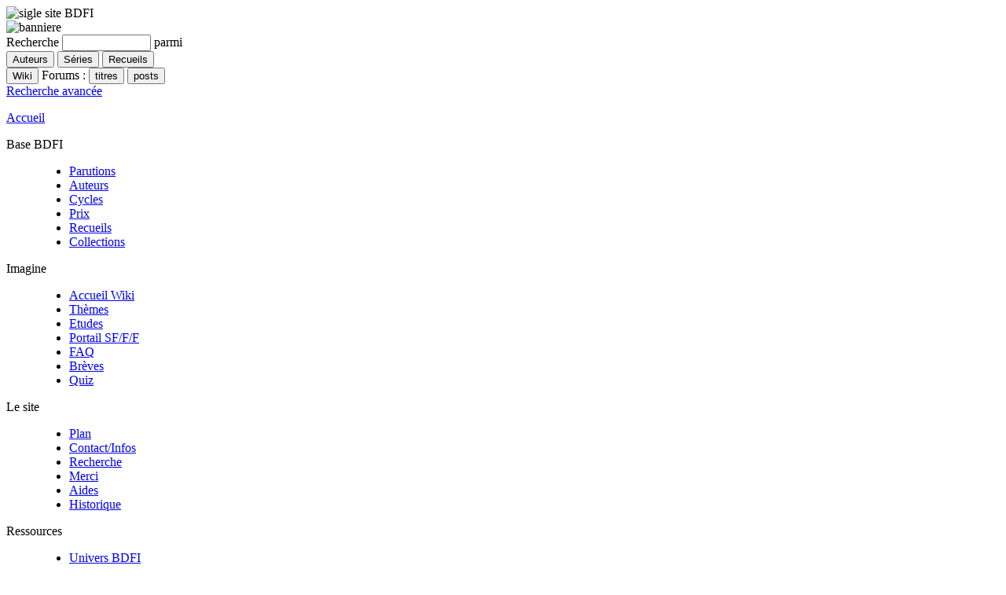

--- FILE ---
content_type: text/html; charset=UTF-8
request_url: http://bdfi.net/auteurs/a/andrea_lalex.php
body_size: 2909
content:
<!DOCTYPE html PUBLIC "-//W3C//DTD XHTML 1.0 Strict//EN" "http://www.w3.org/TR/xhtml1/DTD/xhtml1-strict.dtd">
<html xmlns="http://www.w3.org/1999/xhtml" lang="fr" xml:lang="fr">
<head>
<title>ANDREA Lalex : une page non officielle</title>
<link rel="icon" type="image/x-icon" href="/favicon32.ico" />
<meta http-equiv="Content-Type" content="text/html; charset=utf-8" />
<meta name="author" content="Moulin Christian, Richardot Gilles" />
<meta name="description" content="Bibliographie : ANDREA Lalex" />
<meta name="keywords" content="biblio, bibliographie, roman, nouvelle, auteur, imaginaire, SF, science-fiction, fantasy, merveilleux, fantastique, horreur ANDREA Lalex" />
 <link rel="stylesheet" type="text/css" media="screen" href="../../styles/bdfi.css" />
 <script type="text/javascript" src="../../scripts/jquery-1.4.1.min.js"></script>
 <script type="text/javascript" src="../../scripts/outils_v2.js"></script>
</head><body><div id="conteneur">
<div id='header'>
<div id='sigle'><img src='https://www.bdfi.net/images/sigle_bdfi.jpg' alt='sigle site BDFI' title="Base de Donn&eacute;es Francophone de l'Imaginaire"/></div>

 <div id='banner'><img src='https://www.bdfi.net/images/bdfi.jpg' alt='banniere' title='Image &copy; Charles Vassallo - Voir la page "Infos site" pour remerciement et r&eacute;f&eacute;rence' />
 </div>
 <form class='bdfi' action='' method='get' onsubmit='return go_url()'>
  <div id='bloc_recherche'>
     <input type='hidden' value='imagine' />
     Recherche <input class='saisie' type='text' id='bdfi_cherche' size='12' /> parmi
     <br />
     <input type='submit' onclick='repurl("https://www.bdfi.net/", "auteur")' value='Auteurs' />
     <input type='submit' onclick='repurl("https://www.bdfi.net/", "serie")' value='S&eacute;ries' />
     <input type='submit' onclick='repurl("https://www.bdfi.net/", "recueil")' value='Recueils' />
     <br />
     <input type='submit' onclick='repurl("/imagine/", "wiki")' value='Wiki' />
     Forums : <input type='submit' onclick='repurl("https://forums.bdfi.net/", "topics")' value='titres' />
     <input type='submit' onclick='repurl("https://forums.bdfi.net/", "posts")' value='posts' />
     <!-- <input type='submit' onclick='repurl("https://forums.bdfi.net/", "posts")' value='Forums' /> -->
     <br /><a href='https://www.bdfi.net/site/recherche.php'>Recherche avanc&eacute;e</a>
  </div>
 </form>
 
 <div id='menu0'>
 <dl>
 <dt><a href='https://www.bdfi.net/' title="Retour &agrave; l'accueil">Accueil</a></dt>
 </dl>
 
 <dl>
 <dt>Base BDFI</dt>
 <dd>
  <ul>
  <li><a href='https://www.bdfi.net/parutions/'>Parutions</a></li>
  <li><a href='https://www.bdfi.net/auteurs/'>Auteurs</a></li>
  <li><a href='https://www.bdfi.net/series/'>Cycles</a></li>
  <li><a href='https://www.bdfi.net/prix/'>Prix</a></li>
  <li><a href='https://www.bdfi.net/recueils/'>Recueils</a></li>
  <li><a href='https://www.bdfi.net/collections/'>Collections</a></li>
  </ul>
 </dd></dl>
 <dl>     
 <dt>Imagine</dt>
 <dd>
  <ul>
  <li><a href='https://www.bdfi.net/imagine/'>Accueil Wiki</a></li>
  <li><a href='https://www.bdfi.net/imagine/themes/'>Th&egrave;mes</a></li>
  <li><a href='https://www.bdfi.net/imagine/dossiers/'>Etudes</a></li>
  <li><a href='https://www.bdfi.net/imagine/portail/'>Portail SF/F/F</a></li>
  <li><a href='https://www.bdfi.net/imagine/faq/'>FAQ</a></li>  
  <li><a href='https://www.bdfi.net/imagine/breves_amusantes/'>Br&egrave;ves</a></li>
  <li><a href='https://www.bdfi.net/imagine/quiz.php'>Quiz</a></li>
  </ul>
 </dd></dl>
 <dl>     
 <dt>Le site</dt>
 <dd>
  <ul>
  <li><a href='https://www.bdfi.net/site/plan.php'>Plan</a></li>
  <li><a href='https://www.bdfi.net/site/infos_site.php'>Contact/Infos</a></li>
  <li><a href='https://www.bdfi.net/site/recherche.php'>Recherche</a></li>
  <li><a href='https://www.bdfi.net/site/merci.php'>Merci</a></li>
  <li><a href='https://www.bdfi.net/site/aide.php'>Aides</a></li>
  <li><a href='https://www.bdfi.net/site/histo.php?an=courant'>Historique</a></li>
  </ul>
 </dd></dl>
 <dl>     
 <dt>Ressources</dt>
 <dd>
  <ul>
  <li><a href='http://www.netvibes.com/bdfi'>Univers BDFI</a></li>
  <li><a href='https://www.facebook.com/BaseDeDonneesFrancophoneDeLImaginaire'>BDFI-Facebook</a></li>
  <li><a href='https://forums.bdfi.net/'>Forums BDFI</a></li>
  <li><a href='https://forums.bdfi.net/viewforum.php?id=3'>Moderne</a></li>
  <li><a href='https://forums.bdfi.net/viewforum.php?id=5'>Ancien</a></li>
  <li><a href='https://forums.bdfi.net/viewforum.php?id=12'>Jeunesse</a></li>
  <li><a href='https://forums.bdfi.net/viewforum.php?id=14'>Programmes</a></li>
  <li>...</li>
  <li><a href='http://litteraturepopulaire.winnerbb.net/index.htm'>Litt'pop <img src='https://www.bdfi.net/images/external.png' alt='external' /></a></li>
  <li><a href='http://www.forumpimpf.net/'>Pimpf <img src='https://www.bdfi.net/images/external.png' alt='external' /></a></li>
  </ul>
 </dd></dl>
</div>

<noscript>
<div class="warning">
 <em>Attention :</em>
 Le langage Javascript semble d&eacute;sactiv&eacute; ou indisponible sur votre navigateur.
 M&ecirc;me s'il est possible de s'en passer, l'activation de Javascript vous fera b&eacute;n&eacute;ficier de possibilit&eacute;s de navigation am&eacute;lior&eacute;es au sein de notre site.
 <a href="site/plan.php">Plan du site</a>
</div>
</noscript>
</div>

<div id="page">
<div id='menbib'> [ <a href='javascript:history.back();' onmouseover='window.status="Back";return true;'>Retour</a> ] Vous &ecirc;tes ici : <a href='../..'>BDFI</a>
<img src='../../images/sep.png'  alt='--&gt;'/> Base
<img src='../../images/sep.png' alt='--&gt;'/> <a href='..'>Auteurs</a>
<img src='../../images/sep.png'  alt='--&gt;'/> Index
<img src='../../images/sep.png' alt='--&gt;'/> <a href='../index.php?i=a'>Initiale A</a>
<img src='../../images/sep.png' alt='--&gt;'/> ANDREA Lalex
<br />Bibliographies de l'imaginaire (SF, fantasy, merveilleux, fantastique, horreur, &eacute;trange)  - <a href="javascript:mail();">Ecrire &agrave; BDFI</a> pour compl&eacute;ments &amp; corrections.</div>
<h1><a name='andrea_lalex'>ANDREA Lalex</a></h1>
<div>
<div style='padding:0; margin:0 10px 0 0; float:right;'><a href='../index.php?i=france'><img src='../../images/drapeaux/france.png' alt='Drapeau France' /></a></div><em><strong> Lalex Andrea</strong></em><br />
Pseudonyme<br><br />
France (née en 1973 à Paris)
<br /><br />
Illustratrice et auteur d'ouvrages pour la jeunesse<br /></div>
<h2>Nouvelles et courts romans</h2>
<ul><li><span class='fr'>Point de vue</span> <span class="vo">(2018)</span>
<br /><b>in</b> <i><a class='in-antho' href='../../recueils/pages/vagabonds_reve.php'>Les Vagabonds du r&ecirc;ve - Num&eacute;ro 5 - Civilisations</a></i>, Association Les Vagabonds du R&ecirc;ve, 2018.
</li>
<li><span class='fr'>Une pantoufle &agrave; vapeur</span> <span class="vo">(2018)</span>
<br /><b>in</b> <i><a class='in-antho' href='../../recueils/pages/nutty_steam.php'>Nutty Steam</a></i>, Nutty Sheep, 2018 (<span class="reed">r&eacute;&eacute;d.</span> 2020)
</li>
<li><span class='fr'>Les Yeux de Jules</span> <span class="vo">(2019)</span>
<br /><b>in</b> <i><a class='in-antho' href='../../recueils/pages/en_situation_handicap_dans_futur.php'>En situation de handicap... dans le futur</a></i>, Arkuiris, 2019.
</li>
<li><span class='fr'>Question de survie</span> <span class="vo">(2019)</span>
<br /><b>in</b> <i><a class='in-antho' href='../../recueils/pages/vagabonds_reve.php'>Les Vagabonds du r&ecirc;ve - Num&eacute;ro 6 - Rouge</a></i>, Association Les Vagabonds du R&ecirc;ve, 2019.
</li>
<li><span class='fr'>Holosim Florence 1640</span> <span class="vo">(2020)</span>
<br /><b>in</b> G&eacute;ante rouge Hors-s&eacute;rie, 2020.
</li>
<li><span class='fr'>La-Oty</span> <span class="vo">(2021)</span>
<br /><b>in</b> <i><a class='in-antho' href='../../recueils/pages/vagabonds_reve_7.php'>Les Vagabonds du r&ecirc;ve 7 - Terre 2.0</a></i>, Association Les Vagabonds du R&ecirc;ve, 2021.
</li></ul>

</div>

<div id='pied'>
<div style="float:left;">
 <img src="https://www.bdfi.net/images/bdfi_b1.png" alt="bouton BDFI" />
 <input type='button' value='Haut de page' title='Retour en haut de page'  onclick='window.scrollTo(0, 0)'/>
</div>
<div style="float:right;">

 <a href="http://users.skynet.be/mgueury/mozilla/">
  <img src="https://www.bdfi.net/images/serial_16.gif" alt="Validated by HTML Validator" height="16" width="39"/>
 </a>
</div>
&copy; BDFI 2022 - Contacts :
<script type="text/javascript">aff_mail("g", "Webmaster", "[BDFI]site", 0);</script> -   
<script type="text/javascript">aff_mail("cg", "Donn&eacute;es", "[BDFI]message", 0);</script> - <br />  
Derni&egrave;re modification : Monday 20 June 2022, 22:34</div>


</div>
</body>
</html>
